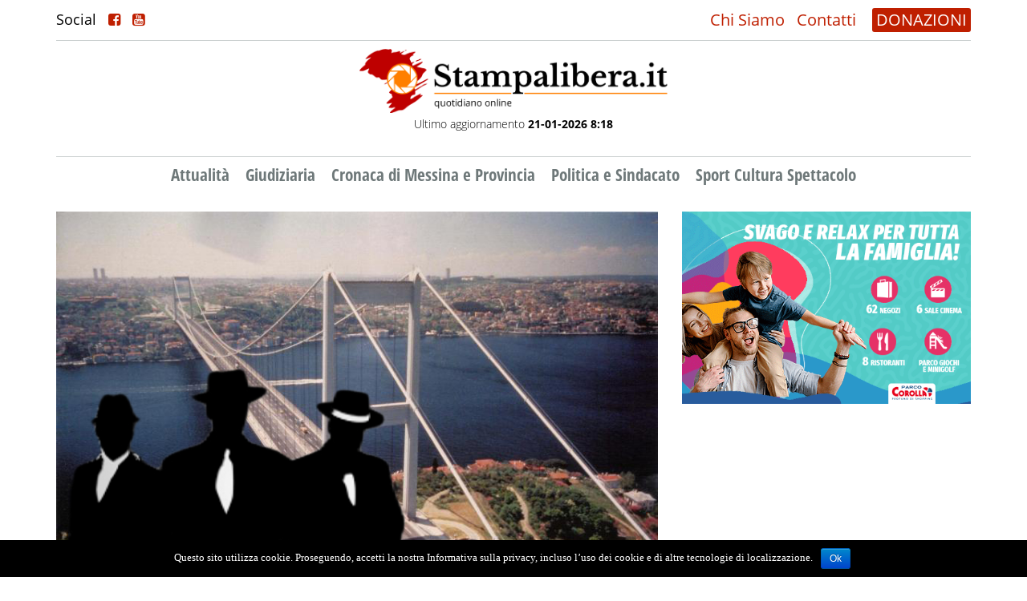

--- FILE ---
content_type: text/html; charset=UTF-8
request_url: https://www.stampalibera.it/2023/06/22/quando-i-santapaola-misero-gli-occhi-sul-calcestruzzo-per-il-ponte-sullo-stretto/
body_size: 14859
content:
<!DOCTYPE html>
<html lang="it-IT" prefix="og: http://ogp.me/ns# fb: http://ogp.me/ns/fb#">
<head>

    <meta name="viewport" content="width=device-width"/>
    <script>
        // <![CDATA[
        window.cssMinUrl = 'https://www.stampalibera.it/wp-content/themes/prod/styles/site.min.css?version=onhst1cX6DszxZje-a4GO';
        window.wpStartState = 'post,155747,single.php';
                // ]]>
    </script>
    <title>QUANDO I SANTAPAOLA MISERO GLI OCCHI SUL CALCESTRUZZO PER IL PONTE SULLO STRETTO &#8211; Stampalibera.it</title>
<link rel='dns-prefetch' href='//s.w.org' />
<link rel="alternate" type="application/rss+xml" title="Stampalibera.it &raquo; Feed" href="https://www.stampalibera.it/feed/" />
<link rel="alternate" type="application/rss+xml" title="Stampalibera.it &raquo; Feed dei commenti" href="https://www.stampalibera.it/comments/feed/" />
<link rel="alternate" type="application/rss+xml" title="Stampalibera.it &raquo; QUANDO I SANTAPAOLA MISERO GLI OCCHI SUL CALCESTRUZZO PER IL PONTE SULLO STRETTO Feed dei commenti" href="https://www.stampalibera.it/2023/06/22/quando-i-santapaola-misero-gli-occhi-sul-calcestruzzo-per-il-ponte-sullo-stretto/feed/" />
		<script type="text/javascript">
			window._wpemojiSettings = {"baseUrl":"https:\/\/s.w.org\/images\/core\/emoji\/11\/72x72\/","ext":".png","svgUrl":"https:\/\/s.w.org\/images\/core\/emoji\/11\/svg\/","svgExt":".svg","source":{"concatemoji":"https:\/\/www.stampalibera.it\/wp-includes\/js\/wp-emoji-release.min.js?ver=4.9.26"}};
			!function(e,a,t){var n,r,o,i=a.createElement("canvas"),p=i.getContext&&i.getContext("2d");function s(e,t){var a=String.fromCharCode;p.clearRect(0,0,i.width,i.height),p.fillText(a.apply(this,e),0,0);e=i.toDataURL();return p.clearRect(0,0,i.width,i.height),p.fillText(a.apply(this,t),0,0),e===i.toDataURL()}function c(e){var t=a.createElement("script");t.src=e,t.defer=t.type="text/javascript",a.getElementsByTagName("head")[0].appendChild(t)}for(o=Array("flag","emoji"),t.supports={everything:!0,everythingExceptFlag:!0},r=0;r<o.length;r++)t.supports[o[r]]=function(e){if(!p||!p.fillText)return!1;switch(p.textBaseline="top",p.font="600 32px Arial",e){case"flag":return s([55356,56826,55356,56819],[55356,56826,8203,55356,56819])?!1:!s([55356,57332,56128,56423,56128,56418,56128,56421,56128,56430,56128,56423,56128,56447],[55356,57332,8203,56128,56423,8203,56128,56418,8203,56128,56421,8203,56128,56430,8203,56128,56423,8203,56128,56447]);case"emoji":return!s([55358,56760,9792,65039],[55358,56760,8203,9792,65039])}return!1}(o[r]),t.supports.everything=t.supports.everything&&t.supports[o[r]],"flag"!==o[r]&&(t.supports.everythingExceptFlag=t.supports.everythingExceptFlag&&t.supports[o[r]]);t.supports.everythingExceptFlag=t.supports.everythingExceptFlag&&!t.supports.flag,t.DOMReady=!1,t.readyCallback=function(){t.DOMReady=!0},t.supports.everything||(n=function(){t.readyCallback()},a.addEventListener?(a.addEventListener("DOMContentLoaded",n,!1),e.addEventListener("load",n,!1)):(e.attachEvent("onload",n),a.attachEvent("onreadystatechange",function(){"complete"===a.readyState&&t.readyCallback()})),(n=t.source||{}).concatemoji?c(n.concatemoji):n.wpemoji&&n.twemoji&&(c(n.twemoji),c(n.wpemoji)))}(window,document,window._wpemojiSettings);
		</script>
		<style type="text/css">
img.wp-smiley,
img.emoji {
	display: inline !important;
	border: none !important;
	box-shadow: none !important;
	height: 1em !important;
	width: 1em !important;
	margin: 0 .07em !important;
	vertical-align: -0.1em !important;
	background: none !important;
	padding: 0 !important;
}
</style>
<link rel='stylesheet' id='tfba_socialfeed_style-css'  href='https://www.stampalibera.it/wp-content/plugins/arrow-twitter-feed/includes/../css/jquery.socialfeed.css?ver=1.0.0' type='text/css' media='all' />
<link rel='stylesheet' id='contact-form-7-css'  href='https://www.stampalibera.it/wp-content/plugins/contact-form-7/includes/css/styles.css?ver=4.6.1' type='text/css' media='all' />
<link rel='stylesheet' id='cookie-notice-front-css'  href='https://www.stampalibera.it/wp-content/plugins/cookie-notice/css/front.min.css?ver=4.9.26' type='text/css' media='all' />
<script type='text/javascript' src='https://www.stampalibera.it/wp-includes/js/jquery/jquery.js?ver=1.12.4'></script>
<script type='text/javascript' src='https://www.stampalibera.it/wp-includes/js/jquery/jquery-migrate.min.js?ver=1.4.1'></script>
<script type='text/javascript' src='https://www.stampalibera.it/wp-content/plugins/arrow-twitter-feed/includes/../bower_components/codebird-js/codebird.js?ver=4.9.26'></script>
<script type='text/javascript' src='https://www.stampalibera.it/wp-content/plugins/arrow-twitter-feed/includes/../bower_components/doT/doT.min.js?ver=4.9.26'></script>
<script type='text/javascript' src='https://www.stampalibera.it/wp-content/plugins/arrow-twitter-feed/includes/../bower_components/moment/min/moment.min.js?ver=4.9.26'></script>
<script type='text/javascript' src='https://www.stampalibera.it/wp-content/plugins/arrow-twitter-feed/includes/../js/jquery.socialfeed.js?ver=4.9.26'></script>
<script type='text/javascript'>
/* <![CDATA[ */
var cnArgs = {"ajaxurl":"https:\/\/www.stampalibera.it\/wp-admin\/admin-ajax.php","hideEffect":"fade","onScroll":"no","onScrollOffset":"100","cookieName":"cookie_notice_accepted","cookieValue":"true","cookieTime":"2592000","cookiePath":"\/","cookieDomain":"","redirection":"","cache":"1","refuse":"no","revoke_cookies":"0","revoke_cookies_opt":"automatic","secure":"1"};
/* ]]> */
</script>
<script type='text/javascript' src='https://www.stampalibera.it/wp-content/plugins/cookie-notice/js/front.min.js?ver=1.2.44'></script>
<script type='text/javascript' src='https://www.stampalibera.it/wp-content/plugins/the-preloader/js/preloader-script.js'></script>
<link rel='https://api.w.org/' href='https://www.stampalibera.it/wp-json/' />
<link rel="EditURI" type="application/rsd+xml" title="RSD" href="https://www.stampalibera.it/xmlrpc.php?rsd" />
<link rel="wlwmanifest" type="application/wlwmanifest+xml" href="https://www.stampalibera.it/wp-includes/wlwmanifest.xml" /> 
<link rel='prev' title='Csm, Nicola Mazzamuto nominato presidente tribunale sorveglianza Palermo' href='https://www.stampalibera.it/2023/06/21/csm-nicola-mazzamuto-nominato-presidente-tribunale-sorveglianza-palermo/' />
<link rel='next' title='AMIANTO NELLE NAVI DELLA MARINA MILITARE: LA DIFESA CONDANNATA A RISARCIRE I FAMILIARI DELL’ELETTRICISTA E SOMMOZZATORE DI BORDO SICILIANO SALVATORE CAROLLO' href='https://www.stampalibera.it/2023/06/22/amianto-nelle-navi-della-marina-militare-la-difesa-condannata-a-risarcire-i-familiari-dellelettricista-e-sommozzatore-di-bordo-siciliano-salvatore-carollo/' />
<meta name="generator" content="WordPress 4.9.26" />
<link rel="canonical" href="https://www.stampalibera.it/2023/06/22/quando-i-santapaola-misero-gli-occhi-sul-calcestruzzo-per-il-ponte-sullo-stretto/" />
<link rel='shortlink' href='https://www.stampalibera.it/?p=155747' />
<link rel="alternate" type="application/json+oembed" href="https://www.stampalibera.it/wp-json/oembed/1.0/embed?url=https%3A%2F%2Fwww.stampalibera.it%2F2023%2F06%2F22%2Fquando-i-santapaola-misero-gli-occhi-sul-calcestruzzo-per-il-ponte-sullo-stretto%2F" />
<link rel="alternate" type="text/xml+oembed" href="https://www.stampalibera.it/wp-json/oembed/1.0/embed?url=https%3A%2F%2Fwww.stampalibera.it%2F2023%2F06%2F22%2Fquando-i-santapaola-misero-gli-occhi-sul-calcestruzzo-per-il-ponte-sullo-stretto%2F&#038;format=xml" />
    	<style type="text/css">
			#wptime-plugin-preloader{
				position: fixed;
				top: 0;
			 	left: 0;
			 	right: 0;
			 	bottom: 0;
				background:url(https://www.stampalibera.it/wp-content/plugins/the-preloader/images/preloader.GIF) no-repeat #FFFFFF 50%;
				-moz-background-size:64px 64px;
				-o-background-size:64px 64px;
				-webkit-background-size:64px 64px;
				background-size:64px 64px;
				z-index: 99998;
				width:100%;
				height:100%;
			}
		</style>

		<noscript>
    		<style type="text/css">
        		#wptime-plugin-preloader{
        			display:none !important;
        		}
    		</style>
		</noscript>
    <link rel="pingback" href="https://www.stampalibera.it/xmlrpc.php" />
		<style type="text/css">.recentcomments a{display:inline !important;padding:0 !important;margin:0 !important;}</style>
		<meta name="generator" content="Powered by Visual Composer - drag and drop page builder for WordPress."/>
<!--[if lte IE 9]><link rel="stylesheet" type="text/css" href="https://www.stampalibera.it/wp-content/plugins/js_composer/assets/css/vc_lte_ie9.min.css" media="screen"><![endif]--><noscript><style type="text/css"> .wpb_animate_when_almost_visible { opacity: 1; }</style></noscript>
<!-- START - Facebook Open Graph, Google+ and Twitter Card Tags 2.1.2 -->
 <!-- Facebook Open Graph -->
  <meta property="og:locale" content="it_IT"/>
  <meta property="og:site_name" content="Stampalibera.it"/>
  <meta property="og:title" content="QUANDO I SANTAPAOLA MISERO GLI OCCHI SUL CALCESTRUZZO PER IL PONTE SULLO STRETTO"/>
  <meta property="og:url" content="https://www.stampalibera.it/2023/06/22/quando-i-santapaola-misero-gli-occhi-sul-calcestruzzo-per-il-ponte-sullo-stretto/"/>
  <meta property="og:type" content="article"/>
  <meta property="og:description" content="Di Antonio Mazzeo - Alle forniture di calcestruzzo per la costruzione del Ponte sullo Stretto di Messina ci avrebbero dovuto pensare i fratelli Pietro “Piero” e Vincenzo “Enzo” Santapaola, stretti congiunti e presunti rappresentanti della famiglia mafiosa del boss catanese Benedetto “Nitto” Santapao"/>
  <meta property="og:image" content="https://www.stampalibera.it/wp-content/uploads/2018/12/MAFIA_PONTE.jpg"/>
  <meta property="article:published_time" content="2023-06-22T07:28:02+00:00"/>
  <meta property="article:modified_time" content="2023-06-22T19:09:52+00:00" />
  <meta property="og:updated_time" content="2023-06-22T19:09:52+00:00" />
  <meta property="article:section" content="Giudiziaria"/>
 <!-- Google+ / Schema.org -->
  <meta itemprop="name" content="QUANDO I SANTAPAOLA MISERO GLI OCCHI SUL CALCESTRUZZO PER IL PONTE SULLO STRETTO"/>
  <meta itemprop="description" content="Di Antonio Mazzeo - Alle forniture di calcestruzzo per la costruzione del Ponte sullo Stretto di Messina ci avrebbero dovuto pensare i fratelli Pietro “Piero” e Vincenzo “Enzo” Santapaola, stretti congiunti e presunti rappresentanti della famiglia mafiosa del boss catanese Benedetto “Nitto” Santapao"/>
  <meta itemprop="image" content="https://www.stampalibera.it/wp-content/uploads/2018/12/MAFIA_PONTE.jpg"/>
 <!-- Twitter Cards -->
  <meta name="twitter:title" content="QUANDO I SANTAPAOLA MISERO GLI OCCHI SUL CALCESTRUZZO PER IL PONTE SULLO STRETTO"/>
  <meta name="twitter:url" content="https://www.stampalibera.it/2023/06/22/quando-i-santapaola-misero-gli-occhi-sul-calcestruzzo-per-il-ponte-sullo-stretto/"/>
  <meta name="twitter:description" content="Di Antonio Mazzeo - Alle forniture di calcestruzzo per la costruzione del Ponte sullo Stretto di Messina ci avrebbero dovuto pensare i fratelli Pietro “Piero” e Vincenzo “Enzo” Santapaola, stretti congiunti e presunti rappresentanti della famiglia mafiosa del boss catanese Benedetto “Nitto” Santapao"/>
  <meta name="twitter:image" content="https://www.stampalibera.it/wp-content/uploads/2018/12/MAFIA_PONTE.jpg"/>
  <meta name="twitter:card" content="summary_large_image"/>
 <!-- SEO -->
 <!-- Misc. tags -->
<!-- END - Facebook Open Graph, Google+ and Twitter Card Tags 2.1.2 -->
	

</head>
<body class="post-template-default single single-post postid-155747 single-format-standard cookies-not-set wpb-js-composer js-comp-ver-5.0.1 vc_responsive">
<div id="wptime-plugin-preloader"></div>
<section id="menu-mobile" class="blok section-menu-mobile">
    <div class="container-fluid container-menu-mobile-header">
        <div class="div-logo-mobile" style="">
            <a href="https://www.stampalibera.it">
                <img src="https://www.stampalibera.it/wp-content/themes/prod/images/logo-sl2021-1.png"
                     class="img-responsive">
            </a>
        </div>
        <div class="social-trigger-mobile" id="social-trigger-mobile" style="display: none">
            <i class="fa fa-share-alt-square"></i>
        </div>
        <div class="div-hamburger-mobile" id="hmbTrigger">
            <div class="div-hamburger-mobile-bar" id="hmb1"></div>
            <div class="div-hamburger-mobile-bar" id="hmb2"></div>
            <div class="div-hamburger-mobile-bar" id="hmb3"></div>
        </div>
    </div>

    <div class="blok" id="back-menu-mob-abs">
        <div class="blok blok-menu-mobile">
            <div class="menu-news-container"><ul id="primary" class="ul-blok-menu-mobile"><li id="menu-item-132384" class="menu-item menu-item-type-taxonomy menu-item-object-category menu-item-132384"><a href="https://www.stampalibera.it/category/attualita/">Attualità</a></li>
<li id="menu-item-119475" class="menu-item menu-item-type-taxonomy menu-item-object-category current-post-ancestor current-menu-parent current-post-parent menu-item-119475"><a href="https://www.stampalibera.it/category/inchieste-giornalistiche-e-giudiziarie/">Giudiziaria</a></li>
<li id="menu-item-119476" class="menu-item menu-item-type-taxonomy menu-item-object-category menu-item-119476"><a href="https://www.stampalibera.it/category/cronaca-di-messina/">Cronaca di Messina e Provincia</a></li>
<li id="menu-item-119477" class="menu-item menu-item-type-taxonomy menu-item-object-category menu-item-119477"><a href="https://www.stampalibera.it/category/politica/">Politica e Sindacato</a></li>
<li id="menu-item-119478" class="menu-item menu-item-type-taxonomy menu-item-object-category menu-item-119478"><a href="https://www.stampalibera.it/category/culture/">Sport Cultura Spettacolo</a></li>
<li id="menu-item-119592" class="only-mobile menu-item menu-item-type-post_type menu-item-object-page menu-item-119592"><a href="https://www.stampalibera.it/contatti/">Contatti</a></li>
<li id="menu-item-119593" class="only-mobile menu-item menu-item-type-post_type menu-item-object-page menu-item-119593"><a href="https://www.stampalibera.it/chi-sono/">Chi Siamo</a></li>
</ul></div>        </div>
    </div>
</section><div style="height: 75px; width: 100%; float: left; position: relative" class="hidden-lg hidden-md"></div>
<div class="page-wrapper">
            <div class="menu-background">
            <header id="header" class="header">
    <div class="container">
        <div class="row">
            <div class="col-md-12">
                <div class="header-wrapper hw-top hidden-xs hidden-sm">

                    <div class="social-desktop">
                            <span>
                                Social
                                <a href="https://www.facebook.com/stampalibera.it/" target="_blank"><i class="fa fa-facebook-square"></i></a>
                                <a href="https://www.youtube.com/channel/UCC7J2k8zEXXRgLgcfd-rMhw" target="_blank"><i class="fa fa-youtube-square"></i></a>

                            </span>
                    </div>
                    <div class="top-menu">
                        <ul class="top-nav">
                            <li>
                                <a href="https://www.stampalibera.it/chi-sono">Chi Siamo</a>
                                <a href="https://www.stampalibera.it/contatti">Contatti</a>
                            </li>
                        </ul>
                        <ul class="dona">
                            <li>
                                <a href="https://www.stampalibera.it/sostieni">DONAZIONI</a>
                            </li>
                        </ul>
                    </div>

                </div>
                <div class="header-wrapper hw-middle">
                    <div id="branding" class="logo-head" style="display: inline; float:none">
                        <div id="site-title">
                            <h1 style="display: none">QUANDO I SANTAPAOLA MISERO GLI OCCHI SUL CALCESTRUZZO PER IL PONTE SULLO STRETTO &#8211; Stampalibera.it</h1>
                            <a href="https://www.stampalibera.it">
                                <img src="https://www.stampalibera.it/wp-content/themes/prod/images/logo-sl2021-1.png"
                                     width="auto">
                            </a>
                            <p>Ultimo aggiornamento <strong>21-01-2026 8:18</strong></p>

                        </div>
                    </div>
                    <div class="banner-logo hidden-xs hidden-sm" style="width: 750px; display: inline-block; float: none;">
                                <!-- banner-testata -->
        <div class="side-right-ads" data-banner-slug="banner-testata">
                                <div class="ad-item-right ad-item-banner-testata">
                        <a href="http://www.stampalibera.it/sostieni/">
                            <img data-src=""
                                 class="img-responsive hidden-sm hidden-xs img-ads-2021 lazy">
                            <img data-src=""
                                 class="img-responsive hidden-lg hidden-md img-ads-2021 lazy">
                        </a>
                    </div>
                
        </div>
                        </div>
                    <div class="banner-logo hidden-md hidden-lg blok" style="margin-top: 15px">
                                <!-- banner-testata -->
        <div class="side-right-ads" data-banner-slug="banner-testata">
                                <div class="ad-item-right ad-item-banner-testata">
                        <a href="http://www.stampalibera.it/sostieni/">
                            <img data-src=""
                                 class="img-responsive hidden-sm hidden-xs img-ads-2021 lazy">
                            <img data-src=""
                                 class="img-responsive hidden-lg hidden-md img-ads-2021 lazy">
                        </a>
                    </div>
                
        </div>
                        </div>
                </div>
                <div class="header-wrapper hw-bottom hidden-xs hidden-sm">

                    <nav id="menu" class="main-menu-desktop">
                        <h2 style="display: none">Site Navigation</h2>
                        <div class="menu-news-container"><ul id="menu-news" class="menu"><li class="menu-item menu-item-type-taxonomy menu-item-object-category menu-item-132384"><a href="https://www.stampalibera.it/category/attualita/">Attualità</a></li>
<li class="menu-item menu-item-type-taxonomy menu-item-object-category current-post-ancestor current-menu-parent current-post-parent menu-item-119475"><a href="https://www.stampalibera.it/category/inchieste-giornalistiche-e-giudiziarie/">Giudiziaria</a></li>
<li class="menu-item menu-item-type-taxonomy menu-item-object-category menu-item-119476"><a href="https://www.stampalibera.it/category/cronaca-di-messina/">Cronaca di Messina e Provincia</a></li>
<li class="menu-item menu-item-type-taxonomy menu-item-object-category menu-item-119477"><a href="https://www.stampalibera.it/category/politica/">Politica e Sindacato</a></li>
<li class="menu-item menu-item-type-taxonomy menu-item-object-category menu-item-119478"><a href="https://www.stampalibera.it/category/culture/">Sport Cultura Spettacolo</a></li>
<li class="only-mobile menu-item menu-item-type-post_type menu-item-object-page menu-item-119592"><a href="https://www.stampalibera.it/contatti/">Contatti</a></li>
<li class="only-mobile menu-item menu-item-type-post_type menu-item-object-page menu-item-119593"><a href="https://www.stampalibera.it/chi-sono/">Chi Siamo</a></li>
</ul></div>
                    </nav>
                </div>
            </div>
        </div>
    </div>
</header>
<style>
    .img-ads-2021{
        float: left;
        display: block;
        margin: 0;
        padding: 0;
        width: 100% !important;
        height: auto!important;
    }
    .ad-item-banner-testata{
        margin-bottom: 0!important;
    }
</style>        </div>
        <main id="content">

        <div class="section-home-news">
            <div class="container">

                <div class="row ">
                    <div class="col-md-12">
                        <div class="blok">
                            <div class="row">
                                <div class="col-md-8">

                                    
                                        <div class="home-news-wrapper secondary">
                                            <div class="home-news-content secondary">
                                                <div class="row">
                                                    <div class="col-md-12">

                                                        <div class="home-thumb img-responsive">
                                                                                                                            <img src="https://www.stampalibera.it/wp-content/uploads/2018/12/MAFIA_PONTE.jpg"
                                                                     class="img-responsive">
                                                                                                                        
                                                        </div>
                                                    </div>
                                                    <div class="col-md-12">
                                                        <div class="home-news-date">
                                                            22 Giugno 2023                                                            <span>Giudiziaria</span>
                                                        </div>
                                                        <div class="home-news-title single">
                                                            <h3><span>QUANDO I SANTAPAOLA MISERO GLI OCCHI SUL CALCESTRUZZO PER IL PONTE SULLO STRETTO</span></h3>
                                                        </div>
                                                        <div class="blok notizia-top-ad">
                                                                    <!-- news-top -->
        <div class="side-right-ads" data-banner-slug="news-top">
                                <div class="ad-item-right ad-item-news-top">
                        <a href="">
                            <img data-src=""
                                 class="img-responsive hidden-sm hidden-xs img-ads-2021 lazy">
                            <img data-src=""
                                 class="img-responsive hidden-lg hidden-md img-ads-2021 lazy">
                        </a>
                    </div>
                
        </div>
                                                            </div>
                                                        <div class="blok social-single" style="margin-bottom: 15px;">
                                                            <div id="share"></div>
                                                        </div>
                                                        <div class="home-news-ex single">
                                                                                                                        
                                                                <p>Di Antonio Mazzeo - Alle forniture di calcestruzzo per la costruzione del Ponte sullo Stretto di Messina ci avrebbero dovuto pensare i fratelli Pietro “Piero” e Vincenzo “Enzo” Santapaola, stretti congiunti e presunti rappresentanti della famiglia mafiosa del boss catanese Benedetto “Nitto” Santapaola per la provincia di Messina (un anno fa, a maggio 2022, la Corte d'Appello dispose per Vincenzo Santapaola (cl. 1963) e Pietro Santapaola, entrambi nipoti di Nitto Santapaola perchè figli del fratello, l’annullamento della sentenza "perchè il fatto è diverso da quello contestato" in relazione alla contestazione di associazione di stampo mafioso, ed ha rimandato gli atti alla procura, ndr). A riferirlo è stato il collaboratore di giustizia Carmelo Bisognano, già a capo del potente clan di Mazzarrà Sant’Andrea, nel corso della sua deposizione come teste al processo <em>Beta </em>sulle trame affaristiche e immobiliari del gruppo Romeo-Santapaola e di alcuni professionisti e imprenditori messinesi “contigui” all’organizzazione criminale.</p>                                                                <!-- start ads --!>                                                                        <!-- interno -->
        <div class="side-right-ads" data-banner-slug="interno">
                                <div class="ad-item-right ad-item-interno">
                        <a href="https://www.parcocorolla.it/evento/394/SALDI-INVERNALI.html">
                            <img data-src="https://www.stampalibera.it/wp-content/uploads/2022/04/banner-750x250-Saldi-Corolla_Gen2026.gif"
                                 class="img-responsive hidden-sm hidden-xs img-ads-2021 lazy">
                            <img data-src="https://www.stampalibera.it/wp-content/uploads/2022/04/banner-480x320-Saldi-Corolla_Gen2026.gif"
                                 class="img-responsive hidden-lg hidden-md img-ads-2021 lazy">
                        </a>
                    </div>
                                    <div class="ad-item-right ad-item-interno">
                        <a href="https://www.nettunomultiservizi.it">
                            <img data-src="https://www.stampalibera.it/wp-content/uploads/2022/04/970x250-ok-semplificato.gif"
                                 class="img-responsive hidden-sm hidden-xs img-ads-2021 lazy">
                            <img data-src="https://www.stampalibera.it/wp-content/uploads/2022/04/970x250esattissimo-okkk.gif"
                                 class="img-responsive hidden-lg hidden-md img-ads-2021 lazy">
                        </a>
                    </div>
                                    <div class="ad-item-right ad-item-interno">
                        <a href="https://carontetourist.it/it">
                            <img data-src="https://www.stampalibera.it/wp-content/uploads/2022/04/700x280.gif"
                                 class="img-responsive hidden-sm hidden-xs img-ads-2021 lazy">
                            <img data-src="https://www.stampalibera.it/wp-content/uploads/2022/04/500x500.gif"
                                 class="img-responsive hidden-lg hidden-md img-ads-2021 lazy">
                        </a>
                    </div>
                                    <div class="ad-item-right ad-item-interno">
                        <a href="">
                            <img data-src=""
                                 class="img-responsive hidden-sm hidden-xs img-ads-2021 lazy">
                            <img data-src=""
                                 class="img-responsive hidden-lg hidden-md img-ads-2021 lazy">
                        </a>
                    </div>
                                    <div class="ad-item-right ad-item-interno">
                        <a href="">
                            <img data-src=""
                                 class="img-responsive hidden-sm hidden-xs img-ads-2021 lazy">
                            <img data-src=""
                                 class="img-responsive hidden-lg hidden-md img-ads-2021 lazy">
                        </a>
                    </div>
                
        </div>
                                                                    <!-- end ads --!>                                                                                                                                    
<p style="font-weight: 400;">“Piero o Enzo Santapaola, ma direttamente Piero, sono stati i garanti per ciò che concerneva il montaggio da parte della Calcestruzzi S.p.A. di Bergamo, all’epoca retta per la Sicilia da Franco Librizzi, di un impianto di calcestruzzo che facemmo montare sulla Panoramica in una cava che all’epoca o tutt’oggi, ancora non so, era di proprietà o è di proprietà di un certo Puglisi che era socio con la buonanima di Rotella Michele”, ha dichiarato Bisognano. “Essi furono i garanti affinché questo impianto fosse montato e desse la tangente direttamente a Piero. Però non lo so se avvenne, poi io fui arrestato. E questo impianto fu montato dalla Calcestruzzi S.p.A.; nel contempo c’era stato il progetto preliminare per la costruzione del Ponte affinché la Calcestruzzi subentrasse di nuovo su Messina per le forniture di calcestruzzo. Difatti mi ricordo che all’epoca fece un contratto di circa centomila metri cubi di materiale con questa cava dove aveva montato l’impianto”.</p>
<p style="font-weight: 400;"><b><strong>Quegli scivoloni della Calcestruzzi S.p.A. in Sicilia</strong></b></p>
<p style="font-weight: 400;">Utile rispolverare alcune delle vicende giudiziarie che hanno interessato certe attività della società leader in Italia nella produzione di cemento e calcestruzzo. Fondata alla fine degli anni cinquanta dalla famiglia Ferruzzi di Ravenna, nel 1997 la Calcestruzzi S.p.A. fu acquistata dall’allora Gruppo Italcementi in mano alla famiglia lombarda dei Pesenti, per essere definitivamente trasferita tre anni fa al colosso tedesco HeidelbergCement che vanta un fatturato annuo di 17,3 miliardi di euro e poco meno di 70.000 dipendenti sparsi in tutto il mondo.</p>
<p style="font-weight: 400;">Nel novembre 2005, nell’ambito del procedimento <em>Odessa </em>relativo alla riorganizzazione della <em>famiglia</em> di Riesi, la Procura della Repubblica di Caltanissetta ordinava l’arresto di una quarantina di persone, tra i quali Giuseppe Giovanni Laurino, al tempo capo zona per la Sicilia orientale della Calcestruzzi S.p.A di Bergamo, ritenuto dagli inquirenti uomo d’onore affiliato alla cosca locale, per conto della quale avrebbe operato nell’impianto di calcestruzzo gestito a Riesi. Nel luglio 2006 l’operazione antimafia <em>Doppio Colpo </em>fornì ulteriori elementi sul sistema di penetrazione economica delle cosche nissene nella gestione degli appalti e della fornitura di materiali ai cantieri edili. Sotto inchiesta insieme a Laurino ed alcuni boss locali finirono altri due dipendenti della Calcestruzzi, Fausto Volante (allora direttore regionale per la Sicilia) e l’autotrasportatore Salvatore Paterna. Alla sede centrale della società controllata da Italcementi venne notificata un’informazione di garanzia: secondo la Procura la Calcestruzzi aveva “svolto attività di favoreggiamento nei confronti di Cosa Nostra”.Contestualmente la Procura emise un decreto di sequestro preventivo degli impianti posseduti nella provincia di Caltanissetta.</p>
<p style="font-weight: 400;">A fine gennaio 2008 la Calcestruzzi S.p.A. rimase coinvolta in una nuova inchiesta della Procura nissena che ordinò il sequestro preventivo della società e l’arresto dell’allora amministratore delegato Mario Colombini per “truffa, inadempimento di contratti di pubbliche forniture e intestazione fittizia di beni con l’aggravante di avere agevolato l’attività della mafia”. Assieme a Colombini finirono in manette anche l’ex direttore generale per la Sicilia e la Campania Fausto Volante e due suoi ex predecessori alla guida della Calcestruzzi, Francesco Librizzi e Giuseppe Giovanni Laurino. Stando agli inquirenti, la gestione del comparto produttivo di Calcestruzzi, “carente di adeguate direttive e di dovuti controlli, sarebbe stata affidata a figure aziendali di dubbia lealtà ed alcune addirittura organiche a <em>Cosa Nostra</em> che avrebbero consentito di curare gli interessi della consorteria criminale e, contestualmente, avrebbero garantito adeguati introiti alla <em>holding</em>”. Qualche mese dopo l’intero capitale sociale dell’azienda bergamasca fu però dissequestrato e decadde l’accusa di favoreggiamento della mafia ed intestazione fittizia di beni.</p>
<p style="font-weight: 400;">In un nuovo filone d’indagine del 2010 denominata <em>Doppio Colpo 2</em>, i Carabinieri e la Guardia di Finanza di Caltanissetta arrestarono 14 persone per associazione a delinquere e frode in pubbliche forniture. Secondo l’accusa, la Calcestruzzi S.p.A., al tempo sotto amministrazione giudiziaria, aveva assunto un ruolo da “monopolista” nella fornitura di calcestruzzo in Sicilia grazie a presunti <em>accordi</em> stipulati con alcune consorterie criminali. Anche stavolta però buona parte delle accuse vennero smontate dalla difesa in sede processuale: in particolare fu rilevato dalla società come dei circa 250 impianti di produzione di calcestruzzo esistenti in Sicilia solamente sette erano sotto il suo controllo e pertanto non era possibile “insinuare alcuna posizione di monopolio”. Nel dicembre 2013 il Tribunale di Caltanissetta, su richiesta del Pm titolare delle indagini, prosciolse gli indagati coinvolti nell’operazione. Al processo di primo grado sulle presunte forniture di calcestruzzo depotenziato per la costruzione di importanti opere pubbliche in Sicilia, tra cui pure lo svincolo autostradale di Castelbuono sulla Messina-Palermo (secondo l’accusa grazie ad una peggiore qualità dei materiali, l’azienda avrebbe ottenuto i fondi per pagare il pizzo a <em>Cosa Nostra),</em>l’ex amministratore Mario Colombini fu invece condannato a 4 anni di carcere e seimila euro di multa per frode in pubbliche forniture. Sei anni e 10 mesi furono inflitti invece all’ex direttore Fausto Volante e 3 anni e sei mesi all’altro capo area della Calcestruzzi S.p.A., Giuseppe Giovanni Laurino, divenuto intanto collaboratore di giustizia (Laurino era stato già condannato a 10 anni per associazione mafiosa al processo scaturito dall’operazione <em>Odessa</em>). Al processo d’appello (sentenza del 30 settembre 2014), i giudici della Corte di Caltanissetta hanno ridotto la condanna per Mario Colombini a 2 anni e 6 mesi, mentre hanno assolto Volante e Laurino. Nell’aprile 2017 l’ex dirigente della Calcestruzzi Fausto Volante è stato assolto ancora una volta a Caltanissetta al processo che lo vedeva imputato di concorso esterno in associazione mafiosa (il Pm aveva chiesto la condanna a 9 anni ritenendolo “vicino” alla <em>famiglia</em>di Riesi).</p>
<p style="font-weight: 400;"><b><strong>Una cava sulla Panoramica per i grandi affari del Ponte</strong></b></p>
<p style="font-weight: 400;">Se alla fine la società bergamasca e quasi tutti i suoi responsabili locali uscirono indenni dalle pesanti inchieste che li aveva visti coinvolti in Sicilia, le attività d’indagine e le intercettazioni ambientali hanno provato come uno degli interessi strategici delle alleanze realizzate nell’Isola dalla Calcestruzzi S.p.A. erano finalizzate proprio alla compartecipazione ai lavori di realizzazione del Ponte di Messina.</p>
<p style="font-weight: 400;">“La Calcestruzzi aprì un impianto a Messina in previsione della costruzione del Ponte sullo Stretto; del resto Impregilo, ex Girola, ha sempre lavorato con la Calcestruzzi”, ha riferito ai giudici di Caltanissetta Salvatore Paterna, già dipendente della società al tempo in cui era in mano al gruppo Pesenti. A seguire l’evoluzione dell’impianto peloritano c’era allora Francesco Librizzi, l’ex capo zona menzionato dal collaboratore Carmelo Bisognano all’ultima udienza del processo <em>Beta</em> (anche Librizzi è stato assolto a Caltanissetta). In quegli anni il capo zona di Calcestruzzi era in contatto con il capo della <em>famiglia</em> mafiosa di Caltagirone, Francesco “Ciccio” La Rocca, storico alleato dei Santapaola e delle cosche dei Nebrodi (clan Rampulla). Secondo quanto appurato dagli inquirenti, il 29 novembre 2002 a San Michele di Ganzaria si tenne un incontro a cui parteciparono Francesco La Rocca e Francesco Librizzi insieme a Giovanni Giuseppe Laurino, Alfio Mirabile e altri esponenti di spicco delle mafia catanese e nissena per discutere sulle forniture di calcestruzzo in Sicilia. All’ordine del giorno del meeting pure la produzione di un nuovo impianto Calcestruzzi nella città dello Stretto e la realizzazione di un piano di urbanizzazione nel quartiere di Santa Lucia a Contesse. “Dal tenore dei dialoghi – riportano gli inquirenti – appare chiaro il riferimento alla pianificazione di alcuni lavori ed alla relativa fornitura di conglomerato cementizio che sarà a cura di un impianto della Calcestruzzi. Gli elementi, naturalmente, convergono ad individuare l’impianto di Messina che <em>sono dei locali di Messina, ci dicono come soprannome l’arancino</em>”.</p>
<p style="font-weight: 400;">Successivamente i magistrati sono stati in grado di accertare che dietro lo pseudonimo di <em>arancino</em> utilizzato nei colloqui tra gli indagati si celavano i fratelli Nicola e Domenico Pellegrino, “persone che senza essere inserite nella struttura organizzativa di un sodalizio e costituire un autonomo gruppo criminale, hanno operato nell’ambito della loro attività imprenditoriale d’intesa con esponenti mafiosi” (i due boss messinesi Luigi Sparacio, poi collaboratore di giustizia, Giacomo Spartà, ecc.). Ai fratelli Pellegrino, originari del villaggio della zona sud di Santa Margherita, attivi nel settore della movimentazione terra, dell’edilizia e della produzione di calcestruzzo, sei mesi fa sono stati confiscati in via definitiva i beni patrimoniali per un valore di 50 milioni di euro. Il ruolo di dominus assunto dalle aziende in mano ai fratelli Pellegrino nelle opere pubbliche della città di Messina è confermato dalla rilevanza dei lavori ottenuti in appalto: la demolizione di alcune palazzine del complesso “Casa Nostra” di Tremonti; lo smantellamento dei padiglioni all’interno di alcune caserme militari; le operazioni di sbaraccamento di Fondo De Pasquale, nel quartiere di Giostra; la costruzione dell’approdo di Tremestieri utilizzato per il traghettamento dei Tir nello Stretto e un grande centro commerciale nel villaggio di Contesse.</p>
<p style="font-weight: 400;">C’è stato un altro ex funzionario della Calcestruzzi S.p.A., tale Francesco Staiti, a fornire ai magistrati nisseni ulteriori elementi sull’interesse suscitato dallo stabilimento creato a Messina in vista dei lavori del Ponte. Nel corso di un’udienza del processo <em>Odessa</em> contro le cosche di Riesi, Francesco Staiti ha dichiarato di essere stato raggiunto nella città dello Stretto da Francesco Librizzi e Giovanni Giuseppe Laurino che gli proposero di curare la realizzazione di un impianto di calcestruzzi. “La costruzione dello stabilimento di Messina iniziò nell’agosto 2002 e già due mesi dopo, ad ottobre, esso era operativo”, ha spiegato l’ex dirigente. Francesco Staiti fu nominato responsabile dell’impianto, ma il suo rapporto fiduciario con Laurino e Librizzi si incrinò dopo gli arresti ordinati a fine 2005. L’agosto successivo Staiti fu sospeso dall’azienda su pressione dei due, subendo pure danneggiamenti e minacce telefoniche da parte di misteriosi terzi. Francesco Staiti ha rivelato agli inquirenti di avere avuto dei conflitti con Laurino perché quest’ultimo non condivideva il modo con il quale egli seguiva le regole di gestione, curava la riscossione dei crediti aziendali e controllava la qualità degli inerti forniti. A far precipitare le cose, l’intenzione del responsabile di mettere seriamente in discussione “per la sua scarsa qualità”, la fornitura alla Calcestruzzi del materiale da cava da parte dell’A.G.P. S.r.l. di Messina, “società che vedeva titolari gli autotrasportatori Michele Rotella e Giacomo Lucia”. Il primo era noto negli ambienti criminali barcellonesi con il soprannome <em>u baruni</em>. Arrestato nell’ambito dell’inchiesta <em>Vivaio</em>sulle infiltrazioni mafiose nella gestione delle discariche di rifiuti di Mazzarrà Sant’Andrea e Tripi e nei lavori di raddoppio della linea ferroviaria Messina-Palermo, a seguito di un maloreMichele Rotella è deceduto nel febbraio 2016 nel carcere di Catanzaro dove stava scontando la condanna definitiva a 8 anni di reclusione per quel procedimento.</p>
<p style="font-weight: 400;">Ma anche Salvatore Paterna ha fatto ai giudici i nomi dei piccoli imprenditori-auto trasportatori del messinese. “Michele Rotella e Giacomo Lucia, in compagnia di Francesco Librizzi, si presentarono un giorno dal direttore Volante per discutere di questioni commerciali e ad un certo momento Rotella gli consegnò dodicimila euro avvolti in carta di giornale”, ha riferito l’ex dipendente Calcestruzzi. “Si trattava della sovrafatturazione destinata alle famiglie di <em>Cosa Nostra</em> locali. Il Volante ritenne quel gesto un modo per incastrarlo magari al fine di essere scavalcato in carriera da Librizzi; quindi, preoccupato di ciò, denunciò il tutto… Fu Laurino a riferirmi i particolari e a dirmi che Librizzi per tali ragioni venne licenziato”.</p>
<p style="font-weight: 400;">A seguito dell’inchiesta su mafia e cemento, Fausto Volante fu sospeso dalla Calcestruzzi. Prima di lasciare l’incarico, Volante concesse senza esserne previamente autorizzato un fido di 258 mila euro ed una comoda dilazione di pagamento ad una società cooperativa a responsabilità limitata denominata “Giostra”, operante a Messina. L’operazione fu duramente commentata nel corso di una conversazione telefonica tra l’allora amministratore delegato Mario Colombini e Ioannis Karidis, la persona chiamata a sostituire Volante in Calcestruzzi. “Ma chi sono i partecipanti alla SCARL?”, chiede Colombini. “Boh!”, risponde Karidis con un’ironica risata. “Ecco, cerchi di appurare chi sono questi, perché sa, queste SCARL sono una consuetudine abbastanza diffusa sul mercato e l’importante è vedere chi c’è dietro... Magari sono azionisti che conosciamo, affidabili, perché mi meraviglia che abbiamo dato 250 mila euro se dietro non ci sono aziende solvibili...”. “È una società consortile tra Demoter e AIA S.p.A.”, precisò alla fine il funzionario siciliano. I lavori oggetto di discussione erano quelli rilevati dalla Demoter del potente costruttore Carlo Borrella (tra gli imputati chiave del processo <em>Beta</em>) per il completamento degli svincoli autostradali di Giostra e Annunziata, progettati la notte dei tempi proprio in vista della connessione dell’A-20 Messina-Palermo con Capo Peloro e il Ponte.</p>
<p style="font-weight: 400;">Il 19 settembre 2006, il nuovo responsabile Calcestruzzi Ioannis Karidis veniva intercettato mentre analizzava con un ingegnere le strategie aziendali tra la società madre Italcementi e la controllata Calcestruzzi nei mesi in cui si faceva sempre più probabile l’avvio dei lavori per il Ponte sullo Stretto. Argomento centrale l’apertura di nuovi impianti a Catania (Piano Tavola e Primo Sole) e nella provincia di Messina. In quest’ultima, Calcestruzzi sarebbe stata orientata ad abbandonare il presidio presso la cava di Messina gestita dall’A.G.P. S.r.l., alla luce dei problemi amministrativi riscontrati e delle pretese incalzanti della locatrice, per rilanciare il vecchio opificio in disuso a Villafranca Tirrena, sotto sequestro per violazioni di carattere ambientale. “Ci sono grossi problemi di bonifica, proprio un casino – affermava uno degli interlocutori – ma così abbiamo modo di occupare tutto il mercato dal capoluogo sino a Milazzo”.</p>
<p style="font-weight: 400;">Soffermandosi sull’impianto di Messina, i due dirigenti rilevavano come la sua gestione registrasse perdite finanziarie stimate nell’ordine di 120 mila euro l’anno. Ciò, però, non sembrava preoccuparli, anche perché la cessione del cemento tra Italcementi e Calcestruzzi rendeva assai remunerativo lo stabilimento. Scrivono in merito gli inquirenti nisseni: “I calcoli effettuati evidenziano che l’impianto di Messina attesterà nel 2006 una produzione di calcestruzzo pari a 16.000 metri cubi. Data la percentuale di stima di utilizzo delle polveri di cemento di circa il 30% per ogni metro cubo di calcestruzzo prodotto, gli interlocutori concordano su un quantitativo di cemento impiegato nella produzione pari a 4.800 tonnellate. La vendita di tale legante al prezzo di 80 euro la tonnellata permetterà di incamerare alla Italcementi una somma complessiva di 384.000 euro. Applicando la percentuale di margine operativo lordo determinata dalla citata società nel 30%, gli interlocutori ottengono un ricavo stimato a circa 115.000 euro”. La perdita derivante dalla cessione di calcestruzzo veniva pertanto compensata con i relativi ricavi ottenuti con la cessione delle polveri di cemento. Considerato poi che per i lavori del Ponte era stata prevista la fornitura di oltre un milione e centomila tonnellate di cemento e 860 mila metri cubi di calcestruzzo, si può comprendere come mai l’impianto di Messina dovesse essere comunque mantenuto in vita.</p>
<p style="font-weight: 400;">La presenza di Michele Rotella e Giacomo Lucia all’interno dell’A.G.P. Aziende Generali Puglisi S.r.l., la società con oggetto la produzione, lavorazione e vendita di inerti e manufatti in cementoche secondo Carmelo Bisognano sarebbe stata attenzionata dai fratelli Santapaola per i lavori del Ponte, è stata accertata dagli inquirenti della Direzione Investigativa Antimafia nel corso dell’inchiesta <em>Vivaio</em> e riportata dal Gip del Tribunale nella relativa ordinanza di custodia cautelare dell’8 aprile 2008. Anche il Giudice per le indagini preliminari del Tribunale di Reggio Calabria a pag. 830 dell’ordinanza di applicazione di misure cautelari della cosiddetta operazione <em>Gioco d’azzardo </em>(6 maggio 2005) si sofferma sulla stessa società. “Sempre riconducibile al Puglisi Antonino Giovanni è poi l’A.G.P. - Aziende Generali Puglisi S.r.l., ditta che gestisce in questa contrada Fosse Minaia una cava di sabbia con capitale ripartito fra Bonanzinga Elisabetta, Lucia Giacomo, Rotella Angelo, Puglisi Adele figlia di Antonino Giovanni, Di Pietro Maria, Scalisi Vincenzo”, annota il Gip di Reggio. “A partire dal 10 febbraio 2003, rappresentante legale della società è Madaudo Dino, marito della Bonanzinga Elisabetta, esponente di rilievo del P.S.D.I., deputato nazionale, già Sottosegretario alle Finanze e alla Difesa”. Il Rotella Angelo  non è altro invece che il figlio di Michele Rotella <em>‘u baruni</em>.</p>
<p><span style="font-weight: 400;">Ancora una prova documentale dunque della veridicità delle dichiarazioni rese dal collaboratore Bisognano al processo <em>Beta</em>. (</span><span style="font-weight: 400;">Articolo pubblicato in Stampalibera.it il 17 aprile 2019)</span></p>
                                                                
                                                            

                                                                                                                        
                                                        </div>
                                                    </div>

                                                </div>
                                            </div>
                                        </div>

                                                                                                                
                                </div>
                                <div class="col-md-4">
                                            <!-- sidebar -->
        <div class="side-right-ads" data-banner-slug="sidebar">
                                <div class="ad-item-right ad-item-sidebar">
                        <a href="https://www.facebook.com/ParcoCorolla">
                            <img data-src="https://www.stampalibera.it/wp-content/uploads/2022/04/banner-480x320-Istituz-Corolla_mar2024-1.gif"
                                 class="img-responsive hidden-sm hidden-xs img-ads-2021 lazy">
                            <img data-src="https://www.stampalibera.it/wp-content/uploads/2022/04/banner-480x320-Istituz-Corolla_mar2024-1.gif"
                                 class="img-responsive hidden-lg hidden-md img-ads-2021 lazy">
                        </a>
                    </div>
                                    <div class="ad-item-right ad-item-sidebar">
                        <a href="">
                            <img data-src=""
                                 class="img-responsive hidden-sm hidden-xs img-ads-2021 lazy">
                            <img data-src=""
                                 class="img-responsive hidden-lg hidden-md img-ads-2021 lazy">
                        </a>
                    </div>
                                    <div class="ad-item-right ad-item-sidebar">
                        <a href="">
                            <img data-src=""
                                 class="img-responsive hidden-sm hidden-xs img-ads-2021 lazy">
                            <img data-src=""
                                 class="img-responsive hidden-lg hidden-md img-ads-2021 lazy">
                        </a>
                    </div>
                                    <div class="ad-item-right ad-item-sidebar">
                        <a href="">
                            <img data-src=""
                                 class="img-responsive hidden-sm hidden-xs img-ads-2021 lazy">
                            <img data-src=""
                                 class="img-responsive hidden-lg hidden-md img-ads-2021 lazy">
                        </a>
                    </div>
                
        </div>
                                                <!-- sidebar-sotto -->
        <div class="side-right-ads" data-banner-slug="sidebar-sotto">
                                <div class="ad-item-right ad-item-sidebar-sotto">
                        <a href="">
                            <img data-src=""
                                 class="img-responsive hidden-sm hidden-xs img-ads-2021 lazy">
                            <img data-src=""
                                 class="img-responsive hidden-lg hidden-md img-ads-2021 lazy">
                        </a>
                    </div>
                
        </div>
                                    </div>
                            </div>

                        </div>
                    </div>
                </div>
            </div>
        </div>


    </main>

<div class="blok footer-big">
    <div class="container">
        <div class="row">

            <div class="col-md-3">
                <div class="footer-blok">
                    <p>AGENZIA FOTOGIORNALISTICA ENRICO DI GIACOMO. TUTTI I DIRITTI RISERVATI.</p>

                </div>
            </div>
            <div class="col-md-3">
                <div class="blok footer-blok">
                    <p>REGISTRATA AL REGISTRO STAMPA DEL TRIBUNALE DI MESSINA AL N.10 DEL 02/10/2006.</p>
                </div>
            </div>

            <div class="col-md-3">
                <div class="blok footer-blok last-footer">
                    <p>P.IVA: 02595110830</p>
                    <a href="https://www.iubenda.com/privacy-policy/81998254" class="iubenda-black iubenda-embed " title="Privacy Policy">Privacy Policy</a> <script type="text/javascript">(function (w,d) {var loader = function () {var s = d.createElement("script"), tag = d.getElementsByTagName("script")[0]; s.src="https://cdn.iubenda.com/iubenda.js"; tag.parentNode.insertBefore(s,tag);}; if(w.addEventListener){w.addEventListener("load", loader, false);}else if(w.attachEvent){w.attachEvent("onload", loader);}else{w.onload = loader;}})(window, document);</script>

                </div>
            </div>
            <div class="col-md-3">
                <div class="blok footer-blok">
                    <div class="blok" style="margin-bottom: 30px">
                        <img src="https://www.stampalibera.it/wp-content/themes/prod/images/logo-sl2021-1.png"
                             alt="Fondazione di Comunitò di Messina"
                             style="float:right; width: 100%; height: auto"
                        ></div>


                </div>
            </div>
        </div>
    </div>
</div>
</div>


<noscript id="deferred-styles">
    <link rel="stylesheet" type="text/css"
          href="https://www.stampalibera.it/wp-content/themes/prod/styles/site.min.css"/>
</noscript>
<script>window._activeComponents = '';</script><script>window._activeApplications = '';</script><script src="https://www.stampalibera.it/wp-content/themes/prod/js/site.min.js?version=H_Y-nBFIa5iVIFTDziGBy" type="text/javascript" defer></script>
<script type='text/javascript' src='https://www.stampalibera.it/wp-content/plugins/contact-form-7/includes/js/jquery.form.min.js?ver=3.51.0-2014.06.20'></script>
<script type='text/javascript'>
/* <![CDATA[ */
var _wpcf7 = {"recaptcha":{"messages":{"empty":"Per favore dimostra che non sei un robot."}},"cached":"1"};
/* ]]> */
</script>
<script type='text/javascript' src='https://www.stampalibera.it/wp-content/plugins/contact-form-7/includes/js/scripts.js?ver=4.6.1'></script>
<script type='text/javascript' src='https://www.stampalibera.it/wp-includes/js/wp-embed.min.js?ver=4.9.26'></script>

			<div id="cookie-notice" role="banner" class="cn-bottom bootstrap" style="color: #fff; background-color: #000;"><div class="cookie-notice-container"><span id="cn-notice-text">Questo sito utilizza cookie. Proseguendo, accetti la nostra Informativa sulla privacy, incluso l’uso dei cookie e di altre tecnologie di localizzazione.</span><a href="#" id="cn-accept-cookie" data-cookie-set="accept" class="cn-set-cookie cn-button bootstrap button">Ok</a>
				</div>
				
			</div><!-- Global site tag (gtag.js) - Google Analytics -->
<script async src="https://www.googletagmanager.com/gtag/js?id=UA-93062637-1"></script>
<script>
    window.dataLayer = window.dataLayer || [];
    function gtag(){dataLayer.push(arguments);}
    gtag('js', new Date());

    gtag('config', 'UA-93062637-1');
</script>
<script src="https://cdn.jsdelivr.net/npm/vanilla-lazyload@18.0.0/dist/lazyload.min.js"></script>
<script>
    var lazyLoadInstance = new LazyLoad({
        // Your custom settings go here
    });
    jQuery(document).ready(function () {
       console.log('ready');
       lazyLoadInstance.update();
    });
</script>
</body>
</html>